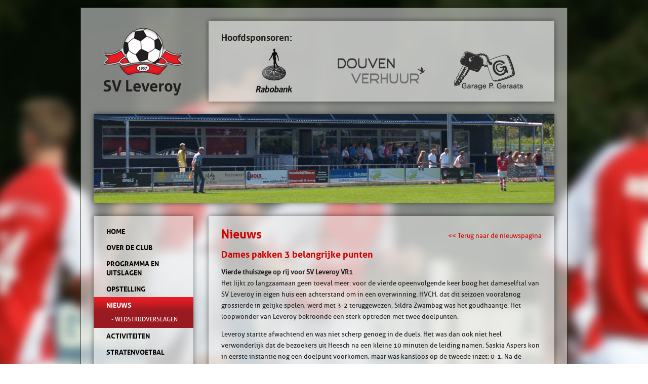

--- FILE ---
content_type: text/html; charset=utf-8
request_url: https://www.svleveroy.nl/nieuws/dames-pakken-3-belangrijke-punten
body_size: 3782
content:
<!DOCTYPE html><html lang="nl-NL" dir="ltr"><head><meta charset="UTF-8"><meta http-equiv="x-ua-compatible" content="ie=edge"><meta name="viewport" content="width=device-width, initial-scale=1"><meta name="generator" content="Syveon CMS 3.4.9.03"><title>Dames pakken 3 belangrijke punten :: SV Leveroy</title><link rel="alternate" hreflang="nl-NL" href="https://www.svleveroy.nl/nieuws/dames-pakken-3-belangrijke-punten"/><meta name="robots" content="index,follow"><link rel="stylesheet" href="/public/data/file/css/c1-768c8b8facc19e840ce66218d5aaebad.css"><link rel="stylesheet" href="/public/data/file/css/c5-0c39497675d877ff96ed162598d16230.css"><script async src="https://www.googletagmanager.com/gtag/js?id=G-2EY5SQ1NV5"></script><script>window.dataLayer = window.dataLayer || [];
    function gtag(){dataLayer.push(arguments);}
    gtag('js', new Date());

    gtag('config', 'G-2EY5SQ1NV5');</script><script src="//ajax.googleapis.com/ajax/libs/jquery/1.8.3/jquery.min.js"></script><script src="/static/js/slimbox/js/slimbox2.js"></script><link rel="stylesheet" href="/static/js/slimbox/css/slimbox2.css" media="screen"/><script src="/public/js/jquery.bxSlider.min.js"></script><script src="/public/js/jquery.easing.1.3.js"></script><script>$(window).load(function() {
    $("#header .sponsors ul").bxSlider({
      displaySlideQty: 3,
      moveSlideQty: 3,
      speed: 1000,
      auto: true,
      pause: 3000,
      randomStart: true,
      easing: 'swing',
      autoHover: true,
      wrapperClass: 'boxWrapper',
      prevText: '',
      nextText: ''
    }); 
    
    $(".photos #slider ul").bxSlider({
      displaySlideQty: 1,
      moveSlideQty: 1,
      speed: 1000,
      auto: true,
      pause: 3500,
      randomStart: false,
      easing: 'swing',
      autoHover: true,
      prevText: '',
      nextText: '',
      pager: true,
      mode: 'fade'
    });
  });</script><script>$(window).load(function() {
    $(".jeugdsponsoren ul").bxSlider({
      displaySlideQty: 1,
      moveSlideQty: 1,
      speed: 1000,
      auto: true,
      pause: 3000,
      randomStart: true,
      easing: 'swing',
      autoHover: true,
      wrapperClass: 'boxWrapper',
      prevText: '',
      nextText: ''
    }); 
  });</script></head><body><div id="wrapper"><div id="header"><a href="https://www.svleveroy.nl" class="logo"><img src="/images/sv-leveroy-logo.png"></a><div class="sponsors block"><p class="h2">Hoofdsponsoren:</p><ul><li><img alt="" src="/files/images/Sponsoren/hoofdsponsor-geraats.png" style="width:136px;height:76px;"/></li><li><img alt="" src="/files/images/Sponsoren/hoofdsponsor-oad-leivere.png" style="width:94px;height:83px;"/></li><li><img alt="" src="/files/images/Sponsoren/hoofdsponsor-roh.png" style="width:130px;height:80px;"/></li><li><img alt="" src="/files/images/Sponsoren/hoofdsponsor-spierings.png" style="width:159px;height:62px;"/></li><li><img alt="" src="/files/images/Sponsoren/hoofdsponsor-truck-trailer-douven.png" style="width:124px;height:71px;"/></li><li><img alt="" src="/files/images/Sponsoren/hs-logo4.png" style="width:83px;height:98px;"/></li><li><img alt="" src="/files/images/Sponsoren/hoofdsponsor-douven-verhuur.png" style="width:173px;height:51px;"/></li></ul></div></div><div id="fullscreenHeader" class="marginTop block"><img alt="" src="/files/images/Foto%20Fullscreen/foto-voetbalveld.jpg" style="width:910px;height:176px;"/> </div><div id="content" class="marginTop"><div class="leftCol"><ul class="menu block"><li class=""><a href="https://www.svleveroy.nl" target="">Home</a></li><li class=""><a href="https://www.svleveroy.nl/over-de-club" target="">Over de club</a></li><li class=""><a href="https://www.svleveroy.nl/programma-en-uitslagen" target="">Programma en uitslagen</a></li><li class=""><a href="https://www.svleveroy.nl/opstelling" target="">Opstelling</a></li><li class="selected"><a href="https://www.svleveroy.nl/nieuws" target="">Nieuws</a><ul><li class=""><a href="https://www.svleveroy.nl/wedstrijdverslagen">- Wedstrijdverslagen</a></li></ul></li><li class=""><a href="https://www.svleveroy.nl/activiteiten" target="">Activiteiten</a></li><li class=""><a href="https://www.svleveroy.nl/stratenvoetbal" target="">Stratenvoetbal</a></li><li class=""><a href="https://www.svleveroy.nl/fotos" target="">Foto’s</a></li><li class=""><a href="https://www.svleveroy.nl/links" target="">Links</a></li><li class=""><a href="https://www.svleveroy.nl/sponsoren" target="">Sponsoren</a></li><li class=""><a href="https://www.svleveroy.nl/historie" target="">Historie</a></li><li class=""><a href="https://www.svleveroy.nl/wandeltocht" target="">Wandeltocht</a></li><li class=""><a href="https://www.svleveroy.nl/documenten" target="">Documenten</a></li><li class=""><a href="https://www.svleveroy.nl/club-van-50" target="">Club van 50</a></li><li class=""><a href="https://www.svleveroy.nl/fysioclub" target="">de Fysioclub</a></li><li class=""><a href="https://www.svleveroy.nl/vertrouwenscommissie" target="">Vertrouwenscommissie</a></li><li class=""><a href="https://www.svleveroy.nl/aanmelden" target="">Aanmelden </a></li><li class=""><a href="https://www.svleveroy.nl/contact" target="">Contact</a></li></ul><div class="jeugdsponsoren block"><p class="h2">Jeugdsponsoren:</p><div class="boxWrapper" style="width:100%;position:relative;"><ul><li><img alt="" src="/public/files/images/jeugdsposoren/1.png" style="width:175px;height:105px;"/></li><li><img alt="" src="/public/files/images/jeugdsposoren/2.png" style="width:175px;height:105px;"/></li><li><img alt="" src="/public/files/images/jeugdsposoren/3.png" style="width:175px;height:105px;"/></li><li><img alt="" src="/public/files/images/jeugdsposoren/4.png" style="width:175px;height:105px;"/></li><li><img alt="" src="/public/files/images/jeugdsposoren/5.png" style="width:175px;height:105px;"/></li><li><img alt="" src="/public/files/images/jeugdsposoren/6.png" style="width:175px;height:105px;"/></li><li><img alt="" src="/public/files/images/jeugdsposoren/7.png" style="width:175px;height:105px;"/></li><li><img alt="" src="/public/files/images/jeugdsposoren/8.png" style="width:175px;height:105px;"/></li><li><img alt="" src="/public/files/images/jeugdsposoren/9.png" style="width:175px;height:105px;"/></li><li><img alt="" src="/public/files/images/jeugdsposoren/10.png" style="width:175px;height:105px;"/></li></ul></div></div><a href="/nl/website-door-syveon-internet-solutions" class="sponsor syveon"><img src="/images/website-webdesign-syveon.png"></a></div><div class="rightCol"><div class="main block"><h1>Nieuws</h1><div class="newsPages"></div><div id="newsitems"><div style="margin-top:-45px"><p class="toOverview" style="text-align:right;"><a href="https://www.svleveroy.nl/nieuws"><< Terug naar de nieuwspagina</a></p><h2 class="news">Dames pakken 3 belangrijke punten</h2><p><strong>Vierde thuiszege op rij voor SV Leveroy VR1</strong><br/> Het lijkt zo langzaamaan geen toeval meer: voor de vierde opeenvolgende keer boog het dameselftal van SV Leveroy in eigen huis een achterstand om in een overwinning. HVCH, dat dit seizoen vooralsnog grossierde in gelijke spelen, werd met 3-2 teruggewezen. Sildra Zwambag was het goudhaantje. Het loopwonder van Leveroy bekroonde een sterk optreden met twee doelpunten.</p><p>Leveroy startte afwachtend en was niet scherp genoeg in de duels. Het was dan ook niet heel verwonderlijk dat de bezoekers uit Heesch na een kleine 10 minuten de leiding namen. Saskia Aspers kon in eerste instantie nog een doelpunt voorkomen, maar was kansloos op de tweede inzet: 0-1. Na de tegentreffer kwam Leveroy beter in de wedstrijd en kreeg het, via een aantal vlot lopende aanvallen, kansen op de gelijkmaker. Aan de andere kant bleven ook de gasten gevaarlijk. Kort nadat een van de aanvalsters van HVCH verzuimde de voorsprong te vergroten, bracht Nicole Barten Leveroy langszij. Ze tikte de bal binnen uit een afgemeten voorzet van Marlou van Diepen. Waar de kansenverhouding steeds duidelijker in het voordeel van de thuisclub begon door te slaan, viel het doelpunt aan de overzijde. Uit een messcherpe tegenstoot werd het 5 minuten voor rust: 1-2.</p><p>Het eerste kwartier van de tweede helft voetbalde Leveroy erg matig. Het lukte niet de bal in de ploeg te houden en de rood-witten mochten van geluk spreken dat HVCH hier niet van profiteerde. Na ruim een uur op de klok, speelde Sildra Zwambag zich knap vrij en schoot ze op fraaie wijze de 2-2 tegen de touwen. Dit doelpunt, dat feitelijk uit de lucht kwam vallen, leek bevrijdend te werken voor Leveroy, dat plots alle schroom van zich afwierp en de tegenstander met de rug tegen de muur zette. De toenemende druk op de achterhoede van HVCH leidde in de 70<sup>e</sup> minuut tot de 3-2. Opnieuw was Sildra Zwambag het middelpunt van de feestvreugde. In de slotfase ontsnapten de bezoekers verschillende keren aan een grotere achterstand. Sandra Smeets was, met een knal tegen de onderkant van de lat, het dichtst bij een treffer, maar doelpunten vielen er niet meer.</p><p>Dankzij de overwinning van vandaag kan Leveroy de laatste twee duels voor de winterstop, tegen de hoog geklasseerde damesteams van OJC Rosmalen en Rood-Wit &rsquo;62, zonder druk tegemoet treden in de wetenschap dat het verschil op de ranglijst met de nummers 10 en 11 gegroeid is naar 8 punten. De wedstrijd van volgende week, in Rosmalen, begint om 10.00 uur.</p><p>&nbsp;</p><p>&nbsp;</p><table border="1" cellpadding="0"><tbody><tr><td style="width:55px;"><p><a href="http://www.avg.com/email-signature?utm_medium=email&amp;utm_source=link&amp;utm_campaign=sig-email&amp;utm_content=emailclient" target="_blank"><img border="0" height="29" id="_x0000_i1025" src="https://ipmcdn.avast.com/images/icons/icon-envelope-tick-green-avg-v1.png" style="height:29px;width:46px;" width="46"/></a></p></td><td style="width:470px;"><p>Virusvrij. <a href="http://www.avg.com/email-signature?utm_medium=email&amp;utm_source=link&amp;utm_campaign=sig-email&amp;utm_content=emailclient" target="_blank">www.avg.com</a></p></td></tr></tbody></table><p>&nbsp;</p><div id="addThis" class="addthis_toolbox addthis_default_style " addthis:title="Dames pakken 3 belangrijke punten"><a class="addthis_button_facebook"></a><a class="addthis_button_twitter"></a><a class="addthis_button_hyves"></a><a class="addthis_button_email"></a><a class="addthis_button_compact"></a><a class="addthis_counter addthis_bubble_style"></a></div><script src="http://s7.addthis.com/js/250/addthis_widget.js#pubid=xa-4e9ff71b1a6617d0"></script><p><i>z 26 b 2017</i></p></div></div><div class="newsPages"></div><p>&nbsp;</p><div class="clear"></div></div><a class="banner block marginTop" href="/nl/programma-en-uitslagen"></a><div class="marginTop"><div class="agenda block"><p class="h2">Agenda</p><p class="item"><a href="https://www.svleveroy.nl/activiteiten/zelf-brengen-oud-papier"><span>24-01 </span>Zelf brengen oud papier</a></p><p class="item"><a href="https://www.svleveroy.nl/activiteiten/wandeltocht-19-april-2026"><span>19-04 </span>Wandeltocht 19 april 2026</a></p><p class="item"><a href="https://www.svleveroy.nl/activiteiten/zondag-10-mei-seizoensafsluiting"><span>10-05 </span>Zondag 10 mei seizoensafsluiting</a></p><p class="item"><a href="https://www.svleveroy.nl/activiteiten/vrijdag-29-mei-jacques-verlaek-mixtoernooi"><span>29-05 </span>Vrijdag 29 mei Jacques Verlaek mixtoernooi</a></p><p class="item"><a href="https://www.svleveroy.nl/activiteiten/zaterdag-6-juni-jeugd-spellen-middag"><span>06-06 </span>Zaterdag 6 juni jeugd spellen middag</a></p><p class="item"><a href="https://www.svleveroy.nl/activiteiten/zaterdag-6-juni-stratenvoetbal-toernooi"><span>06-06 </span>Zaterdag 6 juni stratenvoetbal toernooi </a></p></div><a class="imageBottom block" href="/nl/opstelling"></a></div></div><div class="clear"></div></div><div id="footer"><div class="nav"><a class="" href="https://www.svleveroy.nl/website-door-syveon-internet-solutions">Website door Syveon Internet Solutions</a><span>|</span><a class="" href="https://www.svleveroy.nl/disclaimer">Disclaimer</a><span>|</span><a class="" href="https://www.svleveroy.nl/privacy-policy">Privacy policy</a><span>|</span><a class="" href="https://www.svleveroy.nl/sitemap">Sitemap</a></div></div></div></body></html>

--- FILE ---
content_type: text/css
request_url: https://www.svleveroy.nl/public/data/file/css/c1-768c8b8facc19e840ce66218d5aaebad.css
body_size: 1689
content:
*{
  margin: 0;
  padding: 0;
}

html {
  overflow-y: scroll;
}

@font-face {
  font-family: 'allerbold';
  src: url('/images/font-face/aller_bd-webfont.eot');
  src: url('/images/font-face/aller_bd-webfont.eot?#iefix') format('embedded-opentype'),
    url('/images/font-face/aller_bd-webfont.woff') format('woff'),
    url('/images/font-face/aller_bd-webfont.ttf') format('truetype');
  font-weight: normal;
  font-style: normal;
}

@font-face {
  font-family: 'allerregular';
  src: url('/images/font-face/aller_rg-webfont.eot');
  src: url('/images/font-face/aller_rg-webfont.eot?#iefix') format('embedded-opentype'),
    url('/images/font-face/aller_rg-webfont.woff') format('woff'),
    url('/images/font-face/aller_rg-webfont.ttf') format('truetype');
  font-weight: normal;
  font-style: normal;
}

body {
  font-family: allerregular, Arial, Helvetica, Tahoma, sans-serif;
  font-size: 100%;
  text-align: center;
  color: #231f20;
  background: #ffffff url('/images/bg.jpg') no-repeat top center fixed;
  min-width: 960px;
}

.clear { clear: both }
img { border: none; }
p { margin: 1em 0; }

h1, .h1 {
  font-family: allerbold, Arial, Helvetica, Tahoma, sans-serif;
  color: #d00000;
  font-size: 24px;
  font-weight: normal;
  line-height: 1em;
  margin: 0 0 1em 0;
}

h2, .h2 {
  font-family: allerbold, Arial, Helvetica, Tahoma, sans-serif;
  color: #d00000;
  font-size: 18px;
  font-weight: normal;
  line-height: 1em;
  margin: 1em 0 0;
}
h2.news, h2.activity {
  margin: 1em 0 .8em;
}
h2 + p, .h2 + p {
  margin-top: 0;
}
a {
  color: #d90000;
  text-decoration: none;
}
a:hover {
  text-decoration: underline;
}

.block {
  background: url('/images/bg-content.png') repeat;
  -moz-box-shadow: 0 0 10px rgba(0,0,0,0.5);
  -webkit-box-shadow: 0 0 10px rgba(0,0,0,0.5);
  box-shadow: 0 0 10px rgba(0,0,0,0.5);
}
.marginTop {
  margin-top: 25px;
}
#addThis {
  margin-top: 20px;
}

#wrapper {
  position: relative;
  margin: 15px auto 50px;
  width: 910px;
  padding: 25px 25px 65px;
  text-align: left;
  border: 1px solid #323a2b;
  background: url('/images/bg-content.png') repeat;
}

#header {
  position: relative;
  height: 160px;
}
#header .logo {
  position: absolute;
  top: 0;
  left: 0;
}
#header .sponsors {
  float: right;
  width: 633px;
  height: 110px;
  padding: 25px;
}
#header .sponsors .h2 {
  color: #231f20;
  margin: 0 0 .3em 0;
}
#header .sponsors ul {
  list-style: none;
  margin: 0;
  padding: 0;
  height: 100px;
  overflow: hidden;
}
#header .sponsors ul li {
  float: left;
  height: 100px;
  width: 211px;
  line-height: 100px;
  text-align: center;
  vertical-align: middle;
}
#header .sponsors ul li img {
  vertical-align: middle;
}

#fullscreenHeader {
  height: 176px;
  overflow:hidden;
}

#homeHeader {
  height: 303px;
}
#homeHeader .photos {
  float: left;
  width: 684px;
  height: 100%;
  overflow: hidden;
}
#homeHeader .photos #slider li{
  position: relative;
  overflow: hidden;
  width: 684px;
  height: 303px;
}

#homeHeader .photos #slider li .image {
  min-width: 684px;
  min-height: 303px;
}
#homeHeader .photos #slider h2 {
  position: absolute;
  left: 0;
  bottom: 56px;
  margin: 0;
  padding: 20px;
  color: #ffffff;
  font-size: 28px;
  background: url('/images/bg-slogan.png') repeat;
}
#homeHeader .photos .bx-pager {
  position: absolute;
  right: 20px;
  bottom: 20px;
  z-index: 2000;
}
#homeHeader .photos .bx-pager .pager-link {
  display: inline-block;
  width: 19px;
  height: 19px;
  text-indent: 19px;
  overflow: hidden;
  background: url('/images/bullet-white.png') no-repeat;
}
#homeHeader .photos .bx-pager .pager-link.pager-active {
  background: url('/images/bullet-red.png') no-repeat;
}

#homeHeader .photos img {
  min-width: 684px;
  min-height: 303px; 
}  
  
#homeHeader .news {
  float: right;
  width: 162px;
  height: 263px;
  padding: 20px;
  font-size: 14px;
}
#homeHeader .news .h2 {
  margin: 0 0 .8em;
}
#homeHeader .news .item {
  display: block;
  margin: .5em 0;
  overflow: hidden;
  text-overflow: ellipsis;
  height: 27px;
  padding: 6px 0;
  border-top: 1px solid #d90000;
}
#homeHeader .news .item.first {
  border: none;
}
#homeHeader .news .item a {
  display: block;
  height: 39px;
  color: #231f20;
  text-decoration: none;
}
#homeHeader .news .item a:hover {
  text-decoration: underline;
}

#content {
}
#content .leftCol {
  float: left;
  width: 197px;
}
#content .leftCol .menu {
  padding: 15px 0;
  margin: 0;
  list-style: none;
  font-size: 14px;
  line-height: 32px;
  font-family: allerbold, Arial, Helvetica, Tahoma, sans-serif;
  text-transform: uppercase;
}
#content .leftCol .menu li {
  padding: 0 25px;
}
#content .leftCol .menu > li.selected {
  background: #991b21 url('/images/mouse-over-menu.png') repeat-x top center;
}
#content .leftCol .menu a {
  display: block;
  color: #000;
  text-decoration: none;
}
#content .leftCol .menu > li > a {
  line-height: 18px;
  padding: 7px 0;
}
#content .leftCol .menu a:hover {
  text-decoration: underline;
}
#content .leftCol .menu li.selected a {
  color: #fff;
}
#content .leftCol .menu ul {
  list-style: none;
  padding: 0 0 0 10px;
  font-family: allerregular, Arial, Helvetica, Tahoma, sans-serif;
}
#content .leftCol .menu ul li {
  padding: 0 0 5px 0;
}
#content .leftCol .menu ul li a {
  font-size: 12px;
  line-height: 24px;
}
#content .leftCol .menu ul li.selected a {
  font-style: italic;
}
#content .leftCol .sponsor {
  display: block;
  margin-top: 30px;
  text-align: center;
}

#content .rightCol {
  float: right;
  width: 683px;
}
#content .rightCol .main {
  padding: 25px;
  font-size: 13px;
  line-height: 22px;
}
/*
#content .rightCol .banner {
  display: block;
  height: 172px;
  background: url('/images/banner-programma-uitslagen.jpg') no-repeat top left;
}
*/

#content .rightCol .bannerBlock {
 	clear:both; 
  	margin:30px -15px 0 -15px;
}

#content .rightCol .bannerBlock .banner {
 	float:left; 
  	padding: 0 15px;
  	width:50%;
    -webkit-box-sizing: border-box;
    -moz-box-sizing: border-box;
    box-sizing: border-box;  
}

#content .rightCol .bannerBlock .banner img {
 	max-width:100%;
  	height:auto !important;
}

#content .rightCol .bannerBlock:after {  
  clear: both;
  content: "";
  display: block;
  height: 0;
  visibility: hidden;
}


#content .agenda {
  float: left;
  width: 277px;
  height: 163px;
  padding: 25px;
  font-size: 14px;
}
#content .imageBottom {
  float: right;
  width: 327px;
  height: 213px;
  background: url('/images/banner-opstelling.jpg') no-repeat top left;
}
#content .agenda .h2 {
  margin: 0 0 .8em;
}
#content .agenda .item {
  margin: .5em 0;
  white-space: nowrap;
  overflow: hidden;
  text-overflow: ellipsis;
}
#content .agenda .item a {
  color: #231f20;
  text-decoration: none;
}
#content .agenda .itm a:hover {
  text-decoration: underline;
}
#content .agenda .item a span {
  color: #d90000;
  display: inline-block;
  width: 60px;
}

#footer {
  position: absolute;
  left: 0;
  right: 0;
  bottom: 0;
  height: 39px;
  overflow: hiddemn;
  background: url('/images/bg-footer.png') repeat-x top center;
}

#footer .nav {
  position: absolute;
  top: 11px;
  right: 25px;
  color: #ffffff;
  font-size: 12px;
}
#footer .nav a {
  color: #ffffff;
  text-decoration: none;
}
#footer .nav a:hover, #footer .nav a.selected {
  text-decoration: underline;
}
#footer .nav span {
  color: #d90000;
  padding: 0 10px;
}

--- FILE ---
content_type: text/css
request_url: https://www.svleveroy.nl/public/data/file/css/c5-0c39497675d877ff96ed162598d16230.css
body_size: -8
content:
.jeugdsponsoren{
  text-align:center;
  overflow: hidden;
  padding: 10px;
  margin-top:20px;
}
.jeugdsponsoren .h2{
  padding-bottom: 10px;
}